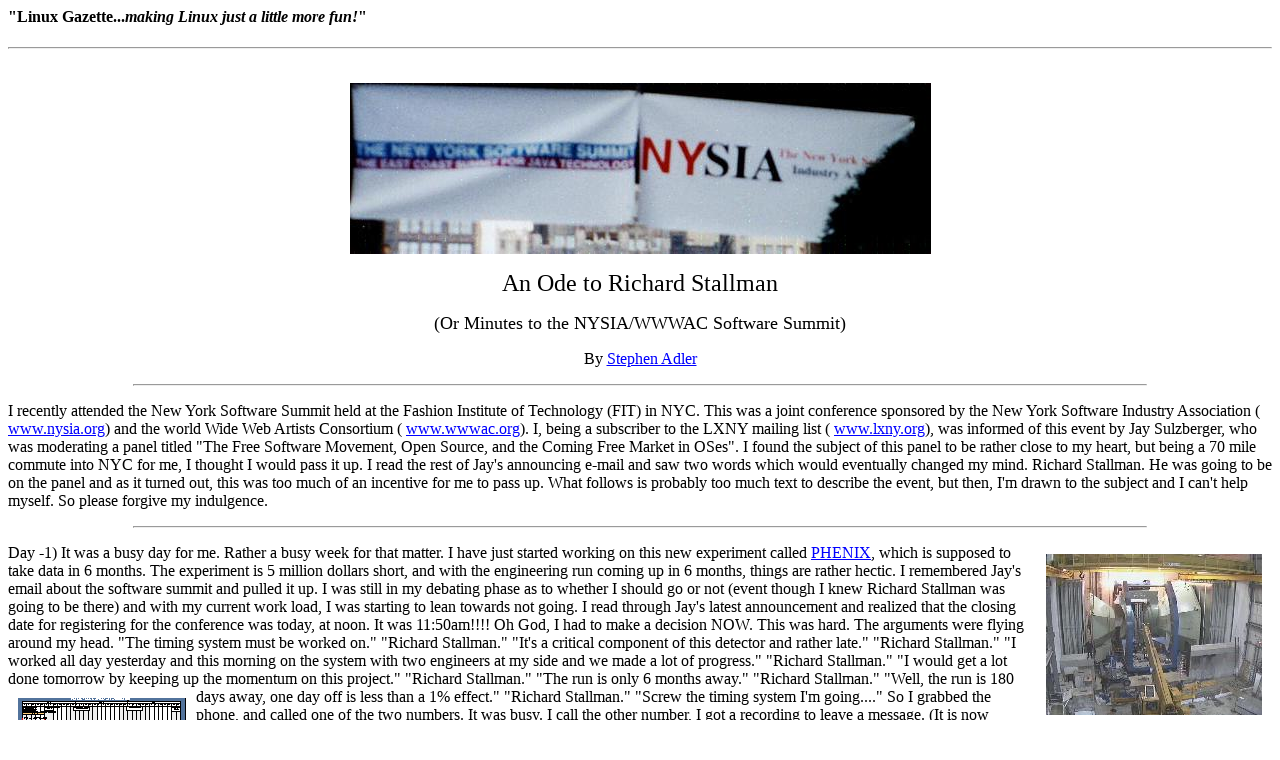

--- FILE ---
content_type: text/html
request_url: https://linuxgazette.net/issue37/adler.html
body_size: 20709
content:
<!--startcut ==========================================================-->
<!DOCTYPE HTML PUBLIC "-//W3C//DTD HTML 3.2//EN">
<HTML>
<HEAD>
<title> LG #37</title>
   <META HTTP-EQUIV="Content-Type" CONTENT="text/html; charset=iso-8859-1">
   <META NAME="GENERATOR" CONTENT="Mozilla/4.08 [en] (X11; I; Linux 2.0.36 i686) [Netscape]">
</HEAD>
<BODY BGCOLOR="#FFFFFF" TEXT="#000000" LINK="#0000FF" VLINK="#A000A0"
ALINK="#FF0000">
<!--endcut ============================================================-->

<H4>
"Linux Gazette...<I>making Linux just a little more fun!</I>"
</H4>

<P> <HR> <P> 
<!--===================================================================-->

<CENTER>
<BR><IMG SRC="./gx/adler/ss19Small2.jpg" HEIGHT=171 WIDTH=581>
<P><FONT SIZE="+2">An Ode to Richard Stallman</FONT>
<P><FONT SIZE="+1">(Or Minutes to the NYSIA/WWWAC Software Summit)</FONT>
<P>By <a href="http://ssadler.phy.bnl.gov/~adler/adler">Stephen Adler</a>
</CENTER>

<P>
<HR WIDTH="80%">
<P>
I recently attended the New York Software Summit held at the Fashion
Institute of Technology (FIT) in NYC. This was a joint conference sponsored
by the New York Software Industry Association (
<a href="http://www.nysia.org">www.nysia.org</a>) and the world
Wide Web Artists Consortium (
<a href="http://www.wwwac.org">www.wwwac.org</a>). I, being a
subscriber to the LXNY mailing list (
<a href="http://www.lxny.org">www.lxny.org</a>), was informed of
this event by Jay Sulzberger, who was moderating a panel titled "The
Free Software Movement, Open Source, and the Coming Free Market in
OSes". I found the subject of this panel to be rather close to my
heart, but being a 70 mile commute into NYC for me, I thought I would
pass it up. I read the rest of Jay's announcing e-mail and saw two
words which would eventually changed my mind. Richard Stallman.  He
was going to be on the panel and as it turned out, this was too much
of an incentive for me to pass up. What follows is probably too much
text to describe the event, but then, I'm drawn to the subject and I
can't help myself. So please forgive my indulgence.

<P>
<HR WIDTH="80%">

<P>
<IMG SRC="./gx/adler/todays-mfhSmall.jpg" ALIGN=RIGHT hspace=10 vspace=10>
Day -1) It was a busy day for me. Rather a busy week for that matter.
I have just started working on this new experiment called
<A HREF="http://www.phenix.bnl.gov">PHENIX</A>,
which is supposed to take data in 6 months. The experiment is 5 million
dollars short, and with the engineering run coming up in 6 months, things
are rather hectic. I remembered Jay's email about the software summit and
pulled it up. I was still in my debating phase as to whether I should go
or not (event though I knew Richard Stallman was going to be there) and
with my current work load, I was starting to lean towards not going. I
read through Jay's latest announcement and realized that the closing date
for registering for the conference was today, at noon. It was 11:50am!!!!
Oh God, I had to make a decision NOW. This was hard. The arguments were
flying around my head. "The timing system must be worked on." "Richard
Stallman." "It's a critical component of this detector and rather late."
"Richard Stallman." "I worked all day yesterday and this morning on the
system with two engineers at my side and we made a lot of progress." "Richard
Stallman." "I would get a lot done tomorrow by keeping up the momentum
on this project." "Richard Stallman." "The run is only 6 months away."
"Richard Stallman." "Well, the run is 180 days away, one day off is less
than a 1% effect." "Richard Stallman." "Screw the timing system I'm going...."

<IMG SRC="./gx/adler/PhInSchSmall.gif" align=left hspace=10 vspace=10>

So I grabbed the phone, and called one of the two numbers. It was busy.
I call the other number, I got a recording to leave a message. (It is now
11:58am.) I left a message saying that I wanted to register. I then pulled
up their registration web page. It was still active. I quickly filled it
out, hit the submit button and some reassuring text appears saying that
I have been registered. I know information technology better than that and
decided to call again. (It's now 12:02pm.) I was able to get through and
told the lady that I had just registered on the web and I wanted to get
some kind of confirmation that my registration went through. She told me
this could not be done for reasons which were too involved to go into
now. Oh well, I did my best. I continued working on the timing system that
afternoon.

<P>
By early evening I went back to my office and I got a phone call from
a one Bruce Bernstein, who asks me if I'm his cousin. Bruce is the main
organizer of this summit and his cousin is Stephen Adler, a particle physicist
who works at the Institute of Advance Study in Princeton NJ. It turns out
that there are two Stephen Adlers in High Energy and Nuclear Physics. This
guy from Princeton and me. And Bruce is this other Stephen Adler's cousin.
There are some cosmological forces going on here which confirm that I really
should go to this summit. It was good that he called because I explained
to him my rush to register for this conference at noon today. He say's
"You registered on the web right?" "Correct," I reply. He say's "What?
You don't trust the web?" I didn't want to reply to that. I did get what
I wanted, verbal confirmation of sorts, from the summit organizer no less,
that I was registered. I was ready to go.

<P>
<HR WIDTH="80%">

<P>
<IMG SRC="./gx/adler/ss03Small.jpg" HEIGHT=152 WIDTH=259 ALIGN=LEFT hspace=10 vspace=10>
Day 0) Up at 5:20 am. I wanted to catch the 6:25am LIRR into Penn
Station. My commuting routine is working better. (See my article on <A
HREF="http://ssadler.phy.bnl.gov/~adler/fiw98/fiw98.html">Fall
Internet World 98</A> for details.) I got to the train station with my
new notebook in hand, with time to buy a bagel, coffee and catch a
seat on the 6:25am express to Penn. My intent was to jot down some
thoughts, as I was riding into the city, on my new notebook. But there
was a problem.  You can't type on your notebook, drink coffee and eat
your bagel at the same time. I'll get this commuting thing right some
day. The typing had to wait. I ate my bagel and drank my coffee, then
fired up my notebook to jot down some notes. This was more of an
experiment to see how well one can use a notebook on crowded
trains. (The guy to my left decided to sleep in such a position as to
pin my left elbow, making it rather challenging to type. I managed.)

<P>
<center>
<IMG SRC="./gx/adler/ss05Small.jpg" HEIGHT=180 WIDTH=250 hspace=10 vspace=10>
</center>

<IMG SRC="./gx/adler/ss04Small.jpg" HEIGHT=300 WIDTH=202 ALIGN=LEFT hspace=10 vspace=10>
The train arrived on time. I got that NYC effect when I burst out onto
7th avenue from Penn Station, on my way to the FIT. It was 7:30am, the
air was clean and cool, and the city was waking up. Crowds were
picking up on 7th avenue. That NYC hustle and bustle is something I
can't get enough of. I headed for the Fashion Institute of Technology
down 7th av. I have such a hard time with this Institute. I'm having a
harder time trying to relate the software summit with
Fashion. Hmmm... Maybe there will be some gorgeous models walking
around in some high tech fashioned clothes. Think of this as your Ph.D
thesis project. Cindy Crawford wrapped in a production batch of .8
micron pitch Intel wafers. I would take a picture of that and try to
explain it to my wife later.

<IMG SRC="./gx/adler/ss09Small.jpg" HEIGHT=291 WIDTH=202 ALIGN=RIGHT hspace=10 vspace=10>

Maybe /. needs to come up with a logo for fashion when the students
from FIT post the latest gossip news on fashion technology?  I should
go easy on this institute. It is hosting this summit and Richard
Stallman will grace its halls with his presence. Once I get there, my
notion of what fashion technology is confirmed. I didn't see Cindy
Crawford dressed up in .8 micron pitch wafers, but I did see displays
of leading edge fashion. A true convergence of fashion with modern
art. I'm not sure where the technology fits in, but what the heck, its
NYC. There was a rather avant-garde display in the lobby of one
building which I wanted to take a picture of, but a rather gruff guard
wouldn't let me. So be it.

<P>
<IMG SRC="./gx/adler/ss08Small.jpg" HEIGHT=250 WIDTH=169 ALIGN=LEFT hspace=10 vspace=10>

I found the registration center which was in the lobby of building
A. I went to look for my badge, and it was not there. They told me to
go to the problem desk.  The line at the problem desk was just as long
as the line to get your badge.  The lady at the problem desk looked
and me and said "Sorry, I can't find your name anywhere. You must
register with a personal check." "I have no check and I registered on
your web site, check again" I demanded. Another shuffle through some
hand written pages of "last minute" registrants and no Stephen
Adler. Just then Bruce shows up. "Stephen Adler?", he looks at me. "I
saw Stephen Adler on a list somewhere" he conjectures. "Just write him
a badge" he orders the problem desk lady. And so it goes, the free
software Gods implanted an image of my name on a list somewhere in
Bruce's brain last night, and thus I get my hand written badge,
reading "Stephen Adler, B .and. L". This is my ticket in, and I don't
care if it should read, "Stephen Adler, BNL". That's BNL for <A
HREF="http://www.bnl.gov">Brookhaven National Laboratory</A>. It has a
rather Fortran look and I figure it must be a joke by the same free
software Gods who got me to attend this meeting.  (Physicists tend to
write too much Fortran code anyway.)

<P>
<CENTER>
<IMG SRC="./gx/adler/ss20Small.jpg" HEIGHT=88 WIDTH=400 hspace=10 vspace=10>
</CENTER>

<P>
The summit was organized around the following format. Two parallel breakfast
sessions, one for the NYSIA and one for the WWWAC. Two morning parallel
tracks, a lunch with key note address, one afternoon parallel track, and
a plenary with a keynote panel at the end. Stallman was going to be on
the 11:15-12:30 panel on free software and the keynote plenary panel at
3:30-4:45.

<P>
I took off up to the 6th floor to attend the NYSIA breakfast panel.
The first of two keynote speakers was Steve Malanga. His topic was
trying to analyze the city of New York and why it didn't have more of
a software industry. The talk was rather boring and bureaucratic. Lots
of charts showing job growth over time, how NYC was able to gain back
the number of jobs it lost during the last recession, etc. He was
trying to point out that there is a big software industry in NYC but
under a different name. Wall Street. (i.e. Wall Street recent hires
account for a large technology sector.) Around me were about 100
people, and I had one of two notebooks there. An indication of the
backward technology culture of NYC. The 6th floor, where they were
having this panel, was the dining area of a cafeteria.  There were
long tables with white tablecloths and plastic chairs in the room. The
architecture of the place gave it a bit of a 1970's look and
feel. When I got there, the panel had started and I was proudly
pulling out my notebook. The problem now was the tablecloth. I had set
down my coffee cup on the table, and baglet to its side. (As in a
little 2 inch bagel. Why not, applets, servlets, baglets, what's the
difference.) The chairs were one against another so as I tried to get
into my chair, the domino affect caused the two chairs to my right to
push up against someone else's chair. I then sat down and as I pulled
my notebook out of my bag, this shifted the table cloth around and
almost spilled my coffee on my notebook, ugg....

<IMG SRC="./gx/adler/ss39Small.jpg" ALIGN=RIGHT hspace=10 vspace=10>

Food and notebooks in tight places don't mix. Eat your food and then
deal with your notebook. Or get a firm table, firm chair, no table
cloth and keep your coffee as far away from you notebook as you can
reach. I have this recurring nightmare of spilling coffee all over my
notebook. It's going to happen, it's just a matter of time. In any case,
let me get back to the talk. It was boring, so I left to the Java
breakfast.  The Java breakfast was better. The speaker, David Gee,
works for IBM and is passionate about Java. He said so in his
talk. One interesting note from his talk was that he claimed that NT
systems were up 97% of the time.  I'm not sure if this was a good or a
bad thing, but the number was clearly pasted on one of his .ppt
pages. Then there were things which bothered me about his talk. He was
over selling java. He kept talking about how he wanted to have all
information accessible to him at all times, where ever he was in the
world. And he kept using the airline industry as his best example. He
wanted to know those important things like; What is the model of the
plane he was going to fly on? What is the seating layout on the plane,
so that he wouldn't get a seat where the window wasn't just so. What
was the latest stock quote for e-bay? And he wanted to get all this
information from his notebook plugged into the RJ45 outlet in his
hotel bathroom. This type of over trivialization of information
technology tends to kill the application you're trying to
sell. This guy then pops up a .ppt page with a picture of a shrink
wrapped java development package on the screen. He says "I am not
plugging or selling this product...."  and then rattles off a full
list of the features of this software package.  With that bit of
hypocrasy, I packed up my notebook and headed out.

<P>
The first track of parallel sessions was going to begin soon, and I
chose to attend the digital music one. One of my colleagues had told
me about mp3.com a couple of days ago and I realized that the music
industry was going to be turned on its head within a year. It turned
out to be where the NYSIA breakfast panel was held. So back up the
elevator I went to get an ear full of digital music talk.

<P>
<a href="./adler-digmusic.html">
<IMG SRC="./gx/adler/ss22Small.jpg" HEIGHT=188 WIDTH=407 ALIGN=LEFT hspace=10 vspace=10>
</a>
There were 4 panelists. Nick DiGiacomo, a consultant, Michael
Robertson of mp3.com, Howard M. Singer a2b music, Dick Wingate, liquid
audio. The discussion was good. I was planning on just attending this
panel for a short while and then go off to other panels and talks, but
the discussion was so good and of relevance to our life on the
Internet that I stuck it out. The deal with digital music is the
following. The bandwidth and compression algorithms have converged
such as to allow the free availability of CD quality music over the
Internet. This is very much to the tune of open sourced software about
10 years ago, but now the general public is getting into the act.  The
problem; a large, powerful, wealthy establishment is fighting very
hard to control its market and preserve the status quo. Three of the
panelists, the guy from a2b music, the guy from liquid audio and the
consultant are clearly trying to work with the industry. They talked
on and on about how to restrict content. On the other hand, Mike
Robertson from mp3.com made a very brave statement. He said that
talking about security was like talking about morality. You cannot
talk against it. But he continues to say that it is impossible to try
to restrict the distribution of music. He then says that freedom over
content will rule the market. Talk about security is nonsense and
driven by the oligarchy protecting their business model which is music
distribution via CD. The audience applauds. (The only applause during
this session.) What I got from this session is clear. Battle lines are
forming on the distribution of digital music over the Internet front.
On one side you have you, me and the artist, on the other side you
have the rich and powerful establishment. The establishment is working
hard to introduce "security" into the distribution of music
content. "Security" only deals with how one can restrict access to the
content. It has nothing to do encrypting the music itself. (I'm not
sure how you would restrict access without encrypting the music
itself.) This was emphasized by the consultant. This will be done by
adding restriction signatures to the music.  For example, a two day
license for a song would work such that you download the music, your
hardware gizmo or software applet plays it for two days and then plays
it no more. The control of who and for how long one can listen to the
music is under control of the artist, or so says the industry
consultant. Reading his lips, I hear, the music is controlled by those
who sell it, those being the establishment. And it's clear that the
establishment is starting to wake up to the fact that distribution of
music over the Internet could very well destroy their whole business
model, and them with it. MP3.com is on the road to changing this. It
has a 50-50 deal with the artist for what ever is sold over their web
site. And the artists keeps ownership of their work. Right now, when a
band cuts a record, the music is then owned by the recording company
and belongs to the band no more. The band then gets about a 20% cut of
the sales. Also, a band must sell more than 250,000 CD's in order not
to get dumped. These are very large obstacles for bands to overcome in
order to get their music heard by the general public. And guess what,
the new music I hear over the radio and on MTV all sounds the same. To
me, this is a clear fallout of the restricted access musicians have to
the general public, set up by the music industry.  But the Internet and
web sites like mp3.com will change all that. Another point made by the
Mike Robertson from mp3.com, the record industry is not going broke
with the current method of music distribution via CD. It is making
lots of money. So to them, it is important to maintain this status
quo. Clearly, the Internet has the power to change all that. Other
side issues which were discussed were audio formats. a2b and liquid
audio were all hot about their standards, those being closed ones. The
guy from mp3.com commented that open standards win on the Internet and
I'm sure time will bear this out. There was more to the discussion
which I cannot remember and I failed to write down in my notes, but it
was a good prelude to the next session I was going to attend, the free
software panel.

<P>
<HR WIDTH="80%">

<P>
The free software panel was being held in building C and I was in building
A. So down to the lobby I go in search of building C, somewhere on the
campus of this Fashion Institute of Technology. In the lobby, I find Jay
Sulzberger at the problem desk. It looks like web registration technology
failed him as well. Jay is the moderator for the free software panel and
who also invited me to be a panelist on another panel held last fall for
one of the LXNY meetings. The subject of that panel was something like
free software in your business. It was my first chance to talk about my
work to a non-physicist audience and I jumped at the chance, even thought
the subject was not physics. I figured I used enough free software in my
work that I would be able to fit that topic in somehow, amongst my aerial
photo transparencies of high energy physics laboratories across the nation
and the world. So, as implied in what I just said, I have already met Jay.
I waited for him as he finished up with his problem at the problem desk,
(web based registration technologies, hmmm....) This gave me a chance to
walk with him over to building C in search of the classroom where this
free software panel was to take place. On the way we chatted about something,
I can't remember if it was quantum computers, free software or his admitting
to being a gun nut, as is someone else who is an acquaintance of ours.

<P>
<IMG SRC="./gx/adler/ss11Small.jpg" HEIGHT=152 WIDTH=250 ALIGN=LEFT hspace=10 vspace=10>
We found building C, we found the 3rd floor and room C324, the room
where Richard Stallman was to grace us with his presence. Richard
Stallman was not there when Jay and I showed up. The rest of the panel
and about 20 people who made up the audience were there. The class
room was wide and set up in such a way that the desks were close to
where the speakers stood to address the class. The desks were these
long tables with a black hard surface table top, no tablecloths. These
tables were certified notebook friendly. The chairs were high and
rather comfortable. They kept you at attention as you sat in them. I
got a chair two rows back from where the speakers were to address the
audience, centered in the room. I wanted to be in the center of this
room in order to absorb all that was to transpire. I set up my
notebook, popped open the netscape browser editor window, and Jay came
over to continue his talk about quantum computers. I think this was
just an excuse to come over and checkout what kind of software I was
running on my notebook, since I noticed his subtle glance towards my
notebook screen as he leaned over to tell me about NMR probes, coffee
cups, statistical mechanics and how engineers can make work what
physicists dream up. (Which is true, sometimes...)

<P>
Things start to settle down in the classroom. I notice that most of
the people who made up the audience for this panel discussion are guys
like you and me. We don't wear formal clothes. We have a solidity and
ruggedness in our manner. Jay definitely is heavy on the ruggedness
side. We have thoughts to be shared and passion in our hearts about
the work we pursue in our daily lives. But to counter balance this
atmosphere of technology pioneers, there were about 3 or 4 guys who
sat together towards my right in the back corner of the class
room. These guys stood out. They were formally dressed, each one. They
have a fragility to their manner. It's different with these guys. They
obviously have thoughts to be shared, I can't really account for the
passion in the heart, but they do have something the rest of us
don't. Money in the wallet. Lots of money in the wallet. These guys
are "the establishment" and will play a very interesting role in the
events to unfold.

<P>
<a href="./adler-ibmguys.html">
<IMG SRC="./gx/adler/ss12Small.jpg" ALIGN=RIGHT hspace=10 vspace=10>
</a>
So there I sit, waiting for the panel discussion to start, Jay is outside
trying to give away free software to anyone who walks by the classroom
door, and we are all waiting for Richard Stallman to show up, so that we
can start this damn thing. Jay has now scared off half a dozen people who
were unfortunate enough to have walked by the door, and has given up waiting
for Richard. Jay begins. He tells us a story about how the free software
movement started with Richard. Back some time ago at the MIT software labs,
Richard was trying to print to some ding dong printer and couldn't. There
was a software bug which stood between him and his printout. Richard wanted
to solve the problem by getting the source code and fixing it. He couldn't,
the source code was not available and more important, could not be made
available because the company who sold MIT the printer would not hand over
the code. The code was locked up behind legal doors and Stallman was not
going to be able to solve this problem. Thus the beginning of the free
software movement which has evolved into what we know today. With that
story told, he introduced the panelers who were present. Jesse
Erlbaum, a man who wrote or uses object oriented perl extensions,
Elliotte Rusty Harold who is an XML expert, Jim Russell from IBM, who
is "a herder of serious cats", and Dave Shields, also from IBM who
would talk a bit about Jikes. Jesse, the perl guy and the XML guy went
first in introducing themselves. The first one talked about how he
couldn't do his work without source code available software. The
second guy talked about how XML will be a replacement for a lot of
file formats including RTF. One of the big problems with word
processing is that for all practical purposes, file formats are not convertible
thus forcing you to buy the software in order to read the file. An MS business
model no doubt. XML will fix all that. Then went the two guys from IBM.
The first one talks about Jikes, how IBM was able to release the source
code to the Internet (but under a restricted license agreement which I'll
go into later), and the /. effect. Once Jikes was released, there was a
post to slashdot about it and the Jikes upload site experienced that /.
effect. The Jikes project went from #5 on the IBM upload list to #2 in
two weeks. He showed a nice plot of the integrated number of downloads
of Jikes for different platforms. It looks like the windows version was
released first. 15 days later, the linux one was released and about 5 days
after that, it over took the windows binary upload count. IBM now has hard
concrete data to show the linux does count! The second IBM guy, Jim Russell,
talked about how it was not so difficult to convince higher management
at IBM, that it made good business sense to release the source code to
something like Jikes, and thus earning Jay's title of "herder of serious
cats".

<P>
<a href="./adler-JayAndRichard.html">
<IMG SRC="./gx/adler/ss13Small.jpg" HEIGHT=255 WIDTH=250 ALIGN=LEFT hspace=10 vspace=10>
</a>
At some point during these introduction talks, Richard Stallman walks
into the room.  I get to see the man for the first time in flesh and
blood. He stands about 5 foot 5 inches, has long black hair and a
beard. He carries a cloth bag in which, as I later learned, he keeps a
notebook, amongst other personal objects. He would melt right into any
university setting, (or high energy physics laboratory for that
matter). He starts to clown around with Jay.  He starts making horn
signs above his head from behind, as Jay continues to read his
introductory remarks for the next panelist.

<a href="./adler-JayAndRichard.html">
<IMG SRC="./gx/adler/ss14Small.jpg" HEIGHT=300 WIDTH=261 ALIGN=RIGHT hspace=10 vspace=10>
</a>

This goes on for a bit and the audience is getting a real kick out of
it.  Finally, Jay turns to see Richard, he freaks and this kidding
around ends.  Jay continues with his introduction and Richard starts
to make himself at home in the classroom. Off go his shoes, out comes
his notebook, and he finds a quiet place under one of the tables where
he fires up his notebook and begins hacking at some code or other. Jay
continues with the introductions, the panelist continue with their
opening remarks and Richard is oblivious to all this. He gets up from
under the table, paces back and forth around the entrance to the class
room, (in his socks,) getting ready to address his audience. It's like
he is doing mental laps, warming up for the upcoming discussion on
free software. (Don't forget, we have the establishment sitting in the
back right corner of the room. It's going to be Richard vs the
establishment.)  Jay finally gets around to re-introducing
Stallman. Stallman starts by saying that he is the president of the
Free Software Foundation. He continues by saying that he is not
speaking about the "open source" movement, and he does not care about
making computers easier to use. At this point, I sort of lose the
specifics of what he has said, (since my notes are rather jumbled) and
I will try and paraphrase what he said. Basically, his concern is on a
global social historical scale. The free software effort is about
freedom, not software which costs nothing. A freedom which goes beyond
source code and into the way we interact as a community. Free software
is a manifestation of this freedom and is an example of it.

<a href="./adler-JayAndRichard.html">
<IMG SRC="./gx/adler/ss16Small.jpg" HEIGHT=215 WIDTH=250 ALIGN=LEFT hspace=10 vspace=10>
</a>

I think it's best to see this in the opposite sense. When you are
encumbered with software which you cannot change, even if you have
the source code in front of you but are not allowed legally to change
and distribute the changes, then your personal, inherent freedom has
been taken from you. That same freedom the US constitution gives you
which is the right to life, liberty and the pursuit of happiness. Some
other important points which Stallman says during this discussion is
that people confuse Linux with GNU. Linux is only the kernel, and
works in conjunction with all the software on your PC. I would
describe Linux has being the conductor of a symphony. The musicians are
all the apps we run, and GNU being the concert hall itself, which with
out one cannot have a concert. (This is my metaphor, not Stallman's,
but I think Stallman was trying to get this point across.) He does not
like web sites which are set up for the public good which run add
banners.  (I think he is talking about sites like /., linux.org, etc.)
And he pointed out that he runs debian GNU/Linux on his
notebook. (Which fits right in with his persona.)

<P>
<a href="./adler-RMS.html">
<IMG SRC="./gx/adler/ss17Small.jpg" HEIGHT=263 WIDTH=300 ALIGN=LEFT hspace=10 vspace=10>
</a>
Stallman's introductory remarks never really end. The more he talks
about the freedom of software development, very much on the same plane
as freedom of expression, the more the intensity of the room
discussion heats up. The best word to describe the rising level of the
intensity of the discussion is passion.  And there was lots of it. The
passion level took a step function when the "establishment" chimed
in. The elder of this group asked the question, what if MS opened up
windows 98 source code under the GPL? At this point in time Jay was
out in the hallway offering free software to some innocent person passing
by, hears this, jumps back into the classroom and
exclaims, "What? Open Source Windows!", and just about collapses on
the floor. The question needed to be answered, the room goes silent
and Jay takes the floor to answer the question. The question being
more broadly if MS would continue to make money if Bill Gates GPL'ed the
source code to windows '98. Jay's answer is no. There is a free market
economy which you must deal with and in such an environment, Microsoft
would perish if it GPL'ed its OS source. He continues by emphasizing
that justice would be served and the company would die a rightful
death. (Jay also holds this sentiment for Apple.) Stallman forces his
way into the discussion; No, MS would be redeemed if it GPL's its
source code. Jay has a fit. Jay exclaims that MS and Apple should both
die. MS would have to live through a million cockroaches lives before
it could be considered for a redeemed life! But Stallman is
adamant. MS would be redeemed if it fully GPL's its source. But
Stallman if firm, MS cannot take half steps and do something like IBM
did with Jikes and just release the source under a restricted
license. Its full GPL or it's worthless. In the meantime, the guys in
the establishment corner are trying to force the issue that one cannot
make money on software if you release the source code. The back and
forth on this subject goes on, issues such as opening up file formats
to help free up the software industry rise and are batted around. Jay
finally ends the discussion since we have run out of time.

<P>
<CENTER>
<a href="./adler-fspostpanel.html">
<IMG SRC="./gx/adler/ss42Small.jpg" HEIGHT=179 WIDTH=400 hspace=10 vspace=10>
</a>
</CENTER>

<P>
As the session ended, people broke up into smaller discussion groups.
I packed up my notebook and headed over to the group which surrounded
Richard.  There was one female who had his attention at the time. (I
think there were 3 in the room.) She was a reporter of sorts, from
England, trying to get some private time with Richard for an
interview. He was all booked up and really wouldn't give her the time
of day. I don't know why, she was all in a tizzy to get time with
Stallman, and she was full of spunk too. (I think she would have given
Stallman a better writeup than I'm doing now...) Somehow the
discussion started on Linux vs GNU and the confusion thereof. This
gave me a chance to butt in and I asked Richard about his
kernel. "Yes, I have a kernel project called the GNU/Hurd". I knew
about this project already, but I just wanted to get a word in. "So
what happened to it?", I asked. He starts to tell me about some of the
key architectural features of his kernel and clearly it was a big
complicated implementation of a distributed kernel. I guess any type
of distributed kernel would be complicated and thus it seems to have
not made much progress. He made a comment that he did find one guy who
has actually tried to run it. One of the "establishment" guys was
there listening in on this discussion. The conversation then turned to
patents. I made a comment 
that patents are there to protect the "investors" and not really the
inventor. Richard agreed with me. The guy from the "establishment"
tried to argue that patents are there to protect the inventor and to
help market the inventions so that the general public can benefit from
them.  He continued, "if you could write software which would cure
cancer, then a patent on it would get the cure out to the masses."
(I'm paraphrasing here...) My comment was that in principle, this is
what you would argue, but in practice, the inventor gets a very small
piece of it. Its the large corporations and those who run them, who
end up owning patents and who get the profits from such patented
inventions. I continued by telling Richard that I, working for the
Department of Energy, signed a work contract which had a clause in it
that said that all my ideas would belong to the government.  The
federal government now owns all the intellectual properly which comes
out of my brain. And if there are some kind of patent rights given to
me, the lab makes no effort in telling me what they are, since I have
no idea if I have any such rights. This must be the case with a lot of
research firms across the world; Lucent, IBM, etc. The discussion
continued further in terms of how we can try to protect ourselves from
the "establishment" abusing the patent system. Finally I stuck out my
hand and introduced myself to Richard and told him I wanted to thank
him for all the good he has done for the software community. He shook
my hand and then turned to this "establishment" guy who was leaving
and said that he was going to work as hard as he had to, to defeat
him. He said this in a raised, angry and attacking voice. I was taken
back by the strength in his conviction. It was genuine though. I then
wandered off to another small group, and talked to Jim Russell.  I
introduced myself and asked the question, "Why do we get so passionate
about software?". The idea being that, those who write software and
publish it on the Internet should do so and that's it. What's all the
fuss about?  We talked a bit more about distributing source code. I
stuck around a bit after that, but finally decided that I better get
back over to building A and get lunch. Lunch was included in the
registration fee and I was not about to miss out.

<P>
<IMG SRC="./gx/adler/ss43Small.jpg" HEIGHT=124 WIDTH=250 ALIGN=LEFT hspace=10 vspace=10>
I got to the cafeteria where lunch was being served. Not bad, they had
real plates and silverware, unlike the BNL cafeteria which now serves
everything on paper plates or plastic containers, with plastic
utensils. As I got there, everyone had already eaten and the keynote
speaker was starting to deliberate. He is NYC Comptroller Alan Hevesi, talking
about the woes of the software industry in NYC. The city is in 9th
place across the country when you measure the software industry on a
per-capita scale. Some of the comments which stuck in my mind are the
following. (I didn't take notes on my notebook since I wasn't about to
open it next to my chicken lunch. There was the remainder of a large
coffee spill on the table cloth next to me. That could have been on
the key board of my notebook. Ahhhh....) NYC had to pay out
$900,000,000 to the new york stock exchange in tax exemptions to keep
it from moving to NJ. The speaker blamed that on those attending the
summit since the attendees had made it is so easy for anyone to set up
an information system anywhere to do their business. The EZpass system
is a wonderful piece of technology which allows traffic to flow past
the toll booths surrounding Manhattan. But, this means that the toll
collectors are out of a job. The speaker was quite sensitive to the
dangers of high tech information systems.  In a few years, there will
be no more phone operators.

<IMG SRC="./gx/adler/ss38Small.jpg" ALIGN=RIGHT hspace=10 vspace=10>

There will be one recording serving all business and those who worked
at those jobs answering phones will be looking for other work. Another
comment he made was that a new tax break was being put on the
books. Anyone in NYC who uses hardware to write software, does not
have to pay taxes when they purchase that hardware.  This statement
caused a great round of applause. Another comment the speaker said
which I want to share is this. (It is taken out of context but it
stands on its own.) When the phone system was being installed in
Russia, Stalin gave orders not to install phones in every home in
Moscow. Stalin was afraid that he would loose control over the
exchange of information amongst the citizens, if they had access to
phones, and thus his control over the citizenry and his hold on
power. To me, this was a very insightful comment about the power of
information technology and ties right in with another
<a href="http://ssadler.phy.bnl.gov/~adler/OSS/OSS.html">article</a>
I wrote a couple of months ago.

<P>
<IMG SRC="./gx/adler/ss37Small.jpg" ALIGN=LEFT hspace=10 vspace=10>
And so the talk went. I had my fill of a tasty chicken dish, listened
to this guy go on about the lack of a recognized software industry in
NYC, and had a very nice view of some 1920's looking architecture
outside the window I was facing. One last note on lunch. To my right,
I overheard some guy mention slashdot.  As I looked over, I saw this
young guy, who was wearing a netscape pin on his blue sports
jacket. He was talking to an old guy, (60's or so, "establishment"
looking guy) and told him that he checked out slashdot about 4 times a
day. This older guy, who had his back to me, was writing something
down on a business card. The URL of /. is my guess. So there you have
it, the young teaching the old on how to survive in this Internet
world...

<P>
<HR WIDTH="80%">

<P>
After lunch was the 3rd parallel track. I went to the talk on CORBA.
I did so since I've just signed up to the ORBit mailing list and I'm in
the process of learning how to develop distributed objects using IONA's
implementation of the CORBA standard. The talk was given by an IBM'er Jason
Woodward. He was excited about CORBA technology and how IBM was using it
in conjunction with Java. The talk was laced with comments plugging IBM's
e-business solutions, but if you ignored that, you got a rather general
overview of distributed object computing. He talked about the battle lines
being drawn between MS version of this application named COM and CORBA/Java.
The talk was given at such an abstract level that it never answered my
perennial question, where's the ORB in CORBA? (Being that I'm new to this
distributed object thing, knowing which software component does the ORBing
is important to me. It all seems to be hidden in "the implementation".)
In any case, I asked a question at the end, (a rather loaded one) which
was, "Is COM a strict open standard and how will the open source movement,
implementing the CORBA standard, play out in the future of CORBA?" He
answered by saying COM is not an open standard, and open source will
do good things to CORBA.  Just what I wanted the audience to hear,
especially since during his talk he gave the well worn example of
betamax vs VHS. Betamax being the proprietary standard and VHS the
open one. Thus the answer to my questions were seen in a more
compelling light. CORBA would win, MS would loose.

<P>
<CENTER>
<IMG SRC="./gx/adler/ss40Small.jpg" HEIGHT=119 WIDTH=350 hspace=10 vspace=10>
</CENTER>

<P>
The day was winding down, the 3rd set of parallel sessions was over
and now it was time for the grand finale. The keynote panel on the future
of the Internet/software industry in the next 5 years. Richard was going
to grace this panel. Needless to say, the panel discussion turned into
a passioned debate over free software. What do you expect with Richard
Stallman on the panel. The panel took place in some big auditorium in building
C. There was room for about 500 people and I would say there were about
200 people there. I got there about 10 minutes before it began. I spotted
Richard Stallman pacing around, getting ready to take us on. Later, I saw
him sitting alone behind the panelist table typing away on his notebook.
Taking advantage of some quiet time to hack at his hurd kernel maybe? It
was a calm before the storm.

<P>
<a href="./adler-BruceB.html">
<IMG SRC="./gx/adler/ss34Small.jpg" ALIGN=LEFT hspace=10 vspace=10>
</a>
Bruce Bernstein took the mike, called on every one to sit down so that
the panel could begin. He then introduced himself and continued with
an award presentation to Sheldon Silver, a speaker of the New York
State Assembly. Speaker Silver had the flu, so Robin Schimminger,
Chairman of the Assembly Commerce on Economic Development took the
award for him.

<a href="./adler-AwardRecip.html">
<IMG SRC="./gx/adler/ss33Small.jpg" HEIGHT=180 WIDTH=250 ALIGN=RIGHT hspace=10 vspace=10>
</a>

The plaque was to thank Sheldon Sliver for making it possible to get this new
hardware tax break onto the books. Bruce was very proud of his award. It
was a nice big shiny plaque. Robin, who took the award, made some remarks
which I can't remember and left. Bruce then introduced two moderators,
who would lead the discussion, Tom Watson and Jason Chervokas, co-founders
of @NY.

<a href="./adler-AtNY.html">
<IMG SRC="./gx/adler/ss30Small.jpg" HEIGHT=335 WIDTH=211 ALIGN=LEFT hspace=10 vspace=10>
</a>

The first one introduced the panel, Stallman, Jim Russell, the same
IBM'er who was also on the Free Software panel, John Borthwick, someone
associated with AOL and the development of ICQ and finally Gerry
Cohen, CEO of IBI, an "establishment" guy. (I'll explain later.) The
second guy from @NY, starts the discussion by asking a question to
Richard. Richard ignores the question and makes a comment criticizing
the award given to speaker Silver for the tax break. "Tax breaks are
bad" and goes down some tangent about how local and state governments
screw the poor in order to offer corporate welfare to the rich
"establishment". I guess you had to be there to feel the embarrassment
of the situation. Stallman had no quandaries ripping apart this
shining moment which Bruce had polished up by giving away this plaque
with great fan fare. I have to give it to Richard. To him, there is no
difference in the phrases, "freedom in software" and "freedom of
speech". At some point during this panel discussion, he comes right
out and says that he is a social activist, pursuing any avenue to
advance social justice and freedom. The gloves are off. The moderator
takes control over the discussion by asking questions to the other
panelist. The guy from IBM made a small speech in which he thanked
Richard Stallman for the work he has done in fostering the GNU
movement and all the good software which has come from it. My hat goes
off to IBM! He then continued to say that what IBM cares about is
delivering technology to its customers in a form that the customers
want. If this includes source code solutions, then that's what they
will deliver. He mentioned that IBM had joined the Appache effort,
providing AFS support for linux (although I don't think AFS is open
sourced.), the development of Jikes in a pseudo source code
distribution strategy etc.  When it comes to the plumbing of
information technology systems, IBM does not care how it gets built,
fixed or distributed. Their goal is to provide systems, service and
solutions to those who ask for it. The guy from AOL/ICQ during his
open remarks talked about this ICQ product which I've never heard of
before. Its some kind of Internet communication tool, a GUI version of
the unix talk application maybe? It relies on a server and freely
distributed clients. The amazing thing about this product is how
widely it is used.  At one point they released a new version of their
client and they got 1e6 downloads of the client in 3 weeks. 6e6 people
are currently using it.  The guy talked about how they watch their
xferlog files and see the correlated accesses to their upload site. A
whole city will suddenly start to download the software, a whole
country would follow. To me, this is a glimpse of future (current?)
software distribution for all companies doing business over the
net. The last guy to speak, Gerry of IBI, the "establishment" guy, was
a real piece. He controlled a very large company in NYC. The
unfortunate thing is that he really was not up to speed on what is
going on right now software-wise over the Internet. He made one
classic mistake. He talked about what he didn't know about. First off,
he did make a good point that besides new software efforts, there was
the whole backlog of old software systems which need to be kept in
place. Somewhere in the city of New York there is a system which is in
charge of cutting all the checks for NYC workers. It's old, and has to
be maintained. This is obviously a big job.  But this was about the
only useful comment he made to the discussion. While the discussion
raged about free software and tax breaks, he made a comment that linux
has only been around for 6 months. Richard and the audience jumped all
over him for that. He then asked the rhetorical question as to which
of the two web servers, Apache or Netscape, was better? (He asked
this question with a tone which implied that Netscape was the better
server.) The audience quickly jumped in and told him that Appache was
faster and more reliable. He then made the statement that customers
want value from their software. "When was the last time you heard a
customer walk into a software store asking for freedom?". Clearly
getting back at Richards statement that free software stands for
freedom not $0 cost software. Finally he made the comment, "All this
software is so GNU!  GNU, new, get it?..." Richard got pissed and
attacked him rightly so. Then there was this question from the
audience. "Who do you sue?"  Richard fires back, "Do you sue someone if
the plumbing breaks in your build? No, you get it fixed." The guy who
asked the question replied that he would fix the plumbing and then sue
someone for damages. To me, there is something wrong with this type
"free market economy". The final comment which I want to write which
Richard Stallman said was that he was appalled at states going around
trying to under cut each other by offering tax breaks to large
corporations to induce them to leave one state and settle in
another. A comment from an "establishment" guy in the audience was,
"What's wrong with that? Its a free market." Richard exclaims, "A free
market in tax breaks? Oh GOD!"  He then says that states should form a
union, go to the federal government and get it to pass some laws
forbidding this activity. He concludes this chain of thought by
saying, "The name of this union is called, the United States of
America." That to me, Stallman is true patriot.

<P>
<a href="./adler-RMS2.html">
<IMG SRC="./gx/adler/ss29Small.jpg" HEIGHT=253 WIDTH=300 ALIGN=LEFT hspace=10 vspace=10>
</a>
The discussion went over time by about 20 minutes. And it was
passionate. Poor Bruce hand to get up in the middle of it to defend
his award given to the city assembly speaker declaring that the tax
break was not new, but a "straighting out of the rules", since all
manufacturing equipment bought in NYC pays no tax. Those well worn
issues of how one make money with open source technology were batted
back and forth and Richard always won the argument. Gerry, IBI's CEO,
said at one point that SAP, the second largest software company in the
world, does not give away its software for free, and it never will.
SAP customers pay lots of money to buy their software and don't want
it to be free. Richard responds by saying that he is going to write a
GPL'ed version of the software SAP sells. It will take time, but there
will be a freely, source code distributeable version available
sometime in the future. How can you argue with that. As for the ICQ
developer, Richard was going to write an ICQ server equivalent and GPL
it. This made John Borthwick sit back in his chair and exhale. The
fact is, Richard stands on the moral high ground with his GNU Public
License. And no one, mind you, no one, can stand higher than him on
this issue. He has taken the freedom of source code distribution via
GPL and has turned it into a powerful venue to advance social
justice. And the power behind Richard's morality is nothing other than
the unhindered flow of ideas over the Internet. Richard knows this, he
mentioned something about working together to make sure the
commercialization of the Internet does not hinder this freedom of
information exchange. This also ties in with the comment made at lunch
about how Stalin, who was the mid 20th centry Russian one man
establishment, was afraid of losing control over his citizens by the
installation of phones in Moscow.

<P>
<CENTER>
<a href="./adler-iboceo.html">
<IMG SRC="./gx/adler/ss28Small.jpg" HEIGHT=148 WIDTH=400 hspace=10 vspace=10>
</a>
</CENTER>

<P>
The discussion finally ended. I went up on stage to see if I could get
in on some of the post panel discussion groups. I noticed Richard was
being sought after by another female journalist, this time working for
Wired.  He was in the process of giving his card to her and it seemed
like this time he was going to grant an interview. I had a hard time
trying to get into any of the conversations and figured that it was
time to go home, which is what I did. The rain awaited me, as I left
building C of the Fashion Institute of Technology. I quickly walked up
7th avenue to catch the express back out to Ronkonkoma, my Long Island
destination. As I was on my way home, I stood in a crowed train cabin,
the windows fogging up due to the human density, as the train rocked
back and forth on its way east. This quiet time gave me a chance to go
over the day's events. On thing is for certain. The trip was well
worth it. I thanked the free software gods for tearing me away from
the PHENIX timing system for one day. The final panel discussion ended
with the same question put to each of the panelists. "Where do you see
the Internet in 5 years?"  To me, this is the unanswerable
question. No one knows. At the beginning of this century, when new
models of the atom were being developed by Rutherford, Bohr and
others, no one knew that their work would lead to something as
powerful and destructive as the nuclear weapon. In the case of the
forecasting "the Internet", looking back will not tell you where we
are going or will end up. The only thing we can do, is stay informed
of what is going on now and work with the new ideas which are
presented to us by our peers. Those who do this, will be the "Internet
pioneers".  And what strikes me most, by the discussions during the
day, is that time and time again, the "establishment" were not
adapting to new ideas. IBM being the one
<a href="./adler-IBMExeption.html">exception</a>. The recording
industry is one example. Gerry, the CEO of IBI, who mocked Stallman
with his new/GNU joke and the suits in the audience who wanted to know
who they were going to sue, are all in for a big fall. On the other
hand, those who understand what it means to have the freedom of
modifying the source, have the future in their hands and the Internet
will be theirs for the taking.

<P>
<CENTER>
<IMG SRC="./gx/adler/ss49Small.jpg" HEIGHT=123 WIDTH=333 hspace=10 vspace=10>
</CENTER>

<P>
<HR WIDTH="80%">

<center>
<b>prologue</b>
</center>
<p>
This e-mail is from Richard Stallman himself. He wants to clarify
some points I wrote in my article. <a href="./adler-rms.txt">
Click here for further details.</a>
<P> 
Original article can be found at <A
HREF="http://ssadler.phy.bnl.gov/~adler/Stallman/Stallman.html">
http://ssadler.phy.bnl.gov/~adler/Stallman/Stallman.html</A> 

<!--===================================================================-->
<P> <hr> <P> 
<center><H5>Copyright &copy; 1999, Stephen Adler <BR> 
Published in Issue 37 of <i>Linux Gazette</i>, February 1999</H5></center>

<!--===================================================================-->
<P> <hr> <P> 
<A HREF="./index.html"><IMG ALIGN=BOTTOM SRC="../gx/indexnew.gif" 
ALT="[ TABLE OF CONTENTS ]"></A>
<A HREF="../index.html"><IMG ALIGN=BOTTOM SRC="../gx/homenew.gif"
ALT="[ FRONT PAGE ]"></A>
<A HREF="./ayers1.html"><IMG SRC="../gx/back2.gif"
ALT=" Back "></A>
<A HREF="./stoneburner.html"><IMG SRC="../gx/fwd.gif" ALT=" Next "></A>
<P> <hr> <P> 
<!--startcut ==========================================================-->
</BODY>
</HTML>
<!--endcut ============================================================-->
